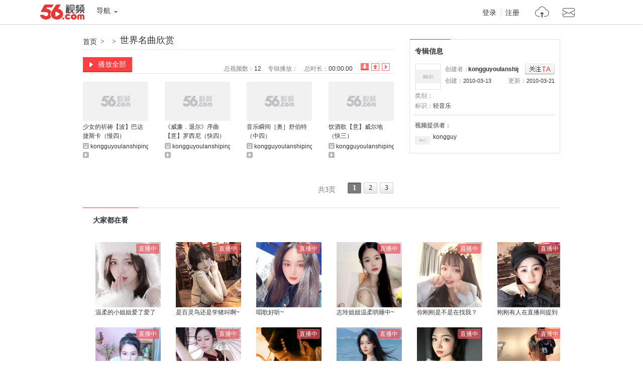

--- FILE ---
content_type: text/html;charset=utf-8
request_url: https://www.56.com/w52/album-aid-7985922.html
body_size: 1984
content:





<!DOCTYPE html PUBLIC "-//W3C//DTD XHTML 1.0 Transitional//EN" "http://www.w3.org/TR/xhtml1/DTD/xhtml1-transitional.dtd">
<html xmlns="http://www.w3.org/1999/xhtml">
<head>
<meta http-equiv="Content-Type" content="text/html;charset=UTF-8" />
<title>世界名曲欣赏_视频在线观看 - 56.com</title>
<meta name="title"  content="专辑：世界名曲欣赏-专辑 视频分享 在线观看 视频搜索 视频下载 视频上传-56网视频" />
<meta name="keywords"  content="轻音乐" />
<meta name="description" content="绝对一流的演奏，配上清晰地世界风光画面。舞韵轻音乐，既可欣赏又可伴舞，合二为一。 "  />

<script type="text/javascript">
var _page_ = {channel:'album_info', author:'kongguyoulanshiping',vcid:'41',cid:'41',sohu_aid:'0'}
</script>
<script src="https://s1.56img.com/script/config/template/v2/pagehook.js"></script>
<script src="https://s1.56img.com/script/config/album/v4/config.js"></script>
</head>
<body>
<div id="wrap" class="page_hook_wrap">
<script>pageHook.afterBodyStart();</script>
<div id="content">
	<!--= layout -->
	<div class="layout">
		<!--== album_title -->
		<div class="album_title">
			<div class="title">
			<a class="bread_crumb" href="//www.56.com/" target="_blank">首页</a><em>></em>
			<a class="bread_crumb" onclick="setStat(\'union_0_13102951\')" href="" target="_blank"></a><em>></em>
			<h1><a target="_blank" id="album_title" onclick="setStat('union_0_13103108')" href="//www.56.com/w52/play_album-aid-7985922_vid-NTAxNDcwMTg.html">世界名曲欣赏</a></h1></div>

		</div>
		<!--== col_sub -->
		<div class="col_side">
            <div id="rAD2_420x60" class="rAd_img"></div>
			<!--=== 创建者信息 -->
			<div class="sidemod album_inf" id="album_inf">
                <div class="title2"><h2>专辑信息</h2></div>
				<div class="content">
					<dl class="uInfo">
						<dt><a href="//i.56.com/u/kongguyoulanshiping/" target="_blank"><img src="https://s1.56img.com/style/images/56avatar_svg.svg" lazysrc="//uface.56img.com/photo/14/97/kongguyoulanshiping_56.com_.jpg" /></a></dt>
						<dd>创建者：<strong class="creater"><a href="//i.56.com/u/kongguyoulanshiping/" target="_blank">kongguyoulanshiping</a>
						</strong><span onclick="setRss('kongguyoulanshiping')" class="btn_rss" id="btn_rss"><i class="hook"></i>已关注</span></dd>
						<dd><span class="fright">更新：<cite>2010-03-21</cite></span>创建：<cite>2010-03-13</cite></dd>
					</dl>
					<ul class="vInfo">
						<li>
							<ul>
								<li>类别：<a href="" target="_blank"></a></li>
								<li class="colspan2">标识：<a href="#"  ><strong>轻音乐</strong></a></li>
							</ul>
						</li>
						<li id="videoinfo_s"></li>
						<li id="videoinfo_l" class="show_bar shady">专辑信息：<span class="alt" id="videoinfo_raw">绝对一流的演奏，配上清晰地世界风光画面。舞韵轻音乐，既可欣赏又可伴舞，合二为一。 </span>
						<a class="toggle_show_btn" href="javascript:_.reclass('videoinfo_s','','videoinfo_l','show_bar shady');">隐藏介绍</a></li>
					</ul>
					<div class="vProvider clearfix">
						<p>视频提供者：</p>
						<dl>
                            <dt><a href="//i.56.com/u/kongguyoulanshiping/" target="_blank">
                            <img src="https://s1.56img.com/style/images/56avatar_svg.svg" lazysrc="//uface.56img.com/photo/14/97/kongguyoulanshiping_56.com_.jpg" alt="" /><span>kongguyoulanshiping</span></a></dt>
						</dl>
					</div>
					<div class="hot_player hidden" id="hot_player"></div>
				</div>
			</div>
			<!--===/ 创建者信息 -->
			<div id="rAD120_show" class="rAd_img"></div>
		</div>
		<!--== col_main -->
		<div class="col_main">
			<!--=== ablum_opt -->
			<div class="ablum_opt">
				<a class="btn_all_play" target="_blank" id="btn_play_all_top" onclick="setStat('union_0_15124934')" href="//www.56.com/w52/play_album-aid-7985922_vid-NTAxNDcwMTg.html"><i></i>播放全部</a>
				<div class="sort">
                    <ul class="tabs" id="tab">
                        <li class="active" id="tab0"><a href="javascript:;albumV2.selectTab(0);" onclick="setStat('union_0_13103533')" title="按添加顺序倒序排列" class="s1">倒序排序</a></li>
                        <li id="tab1"><a href="javascript:;albumV2.selectTab(1);" onclick="setStat('union_0_13103445')" title="按添加顺序排列" class="s2">顺序排序</a></li>
                        <li id="tab2"><a href="javascript:;albumV2.selectTab(2);" onclick="setStat('union_0_13103609')" title="按播放数倒序排列" class="s3">播放数排序</a></li>
                    </ul>
				</div>
				<ul class="meta">
               		<li>总视频数：<span id="totalVideos">12</span></li>
                	<li>专辑播放：<span id="album_views" data-aid="7985922"></span></li>
                	<li>总时长：<span id="totalTime">00:00:00</span></li>
				</ul>
			</div>
			<!--=== album_video -->
			<div class="video_list">
				<div class="content" id="albumVideos"></div>
			</div>
			<div class="shady">

			</div>

			<!--=== album_page_opt -->
			<div class="album_page_opt" id="album_page_opt">
				<div class="mod56_page page_theme_0">
					<div class="mod56_page_total">
						<span class="mod56_page_total_page" id="total_page">共1页</span>
					</div>
					<div class="mod56_page_pn" id="pagerows2" >
					</div>
				</div>
			</div>
		</div><!--==/ col_main -->
	</div><!--=/ layout -->
</div><!--/ content -->
<script>require('/page/www/album/3.x/');</script>
<script>pageHook.beforeBodyEnd();</script>
</div>
<iframe name="add_favorite" id="add_favorite" src="//www.56.com/domain.html" marginWidth="0" marginHeight="0" frameBorder="0" width="0" scrolling="0" height="0"></iframe>
</body>
</html>

--- FILE ---
content_type: application/javascript;charset=UTF-8
request_url: https://sp.qf.56.com/type/recHq.do?count=12&union=56albumaid&callback=jsonp_callback_spqf56comrecHq
body_size: 1325
content:
jsonp_callback_spqf56comrecHq({"status":200,"updateTime":"2026-01-27 01:38:22","message":{"anchors":[{"avatar":"https://00cdc5c2e0ddc.cdn.sohucs.com/cs202406/@c_fit_1719481607097.gif","name":"温柔的小姐姐爱了爱了","intro":"","nickname":"","uid":"","roomId":"520208","watcherOnLine":0,"lvCount":0,"level":31,"isInLive":1,"url":"https://sp.qf.56.com/sohu/playerBottom.do?canTalent=1\u0026union=56albumaid_01","pic51":"https://00cdc5c2e0ddc.cdn.sohucs.com/cs202406/@c_fit_1719481607097.gif","hot":11272,"urlAndroid":"qfshow://qf.56.com?roomId=520208","urlIos":"https://mbl.56.com/applinks/?m=qfshow\u0026roomId=520208","urlH5":"https://sp.qf.56.com/sohu/playerBottom.do?canTalent=1\u0026isH5=1\u0026ch=56albumaid_01\u0026union=56albumaid_01"},{"avatar":"https://00cdc5c2e0ddc.cdn.sohucs.com/cs202507/nCFit_1753340942457.gif","name":"是百灵鸟还是学猪叫啊~","intro":"","nickname":"","uid":"","roomId":"520428","watcherOnLine":0,"lvCount":0,"level":35,"isInLive":1,"url":"https://sp.qf.56.com/sohu/playerBottom.do?canTalent=1\u0026union=56albumaid_02","pic51":"https://00cdc5c2e0ddc.cdn.sohucs.com/cs202507/nCFit_1753340942457.gif","hot":14731,"urlAndroid":"qfshow://qf.56.com?roomId=520428","urlIos":"https://mbl.56.com/applinks/?m=qfshow\u0026roomId=520428","urlH5":"https://sp.qf.56.com/sohu/playerBottom.do?canTalent=1\u0026isH5=1\u0026ch=56albumaid_02\u0026union=56albumaid_02"},{"avatar":"https://00cdc5c2e0ddc.cdn.sohucs.com/c_cut,x_0,y_136,w_1276,h_1276,c_fit,w_100,h_100/cs202410/1729112886916.jpg","name":"唱歌好听~","intro":"","nickname":"","uid":"","roomId":"520208","watcherOnLine":0,"lvCount":0,"level":31,"isInLive":1,"url":"https://qf.56.com/520208?union=56albumaid_03","pic51":"https://00cdc5c2e0ddc.cdn.sohucs.com/c_cut,x_0,y_136,w_1276,h_1276,c_fit,w_200,h_200/cs202410/1729112886916.jpg","hot":9781,"urlAndroid":"qfshow://qf.56.com?roomId=520208","urlIos":"https://mbl.56.com/applinks/?m=qfshow\u0026roomId=520208","urlH5":"https://qf.56.com/h5/520208?ch=56albumaid_03\u0026union=56albumaid_03"},{"avatar":"https://00cdc5c2e0ddc.cdn.sohucs.com/cs202411/@c_fit_1730798883959.gif","name":"志玲姐姐温柔哄睡中~","intro":"","nickname":"","uid":"","roomId":"100235","watcherOnLine":0,"lvCount":0,"level":19,"isInLive":1,"url":"https://sp.qf.56.com/sohu/playerBottom.do?canTalent=1\u0026union=56albumaid_04","pic51":"https://00cdc5c2e0ddc.cdn.sohucs.com/cs202411/@c_fit_1730798883959.gif","hot":11498,"urlAndroid":"qfshow://qf.56.com?roomId=100235","urlIos":"https://mbl.56.com/applinks/?m=qfshow\u0026roomId=100235","urlH5":"https://sp.qf.56.com/sohu/playerBottom.do?canTalent=1\u0026isH5=1\u0026ch=56albumaid_04\u0026union=56albumaid_04"},{"avatar":"https://00cdc5c2e0ddc.cdn.sohucs.com/q_mini,c_cut,x_0,y_0,w_640,h_640,c_fit,w_100,h_100/cs202103/1615518131628.jpeg","name":"你刚刚是不是在找我？","intro":"","nickname":"","uid":"","roomId":"520798","watcherOnLine":0,"lvCount":0,"level":37,"isInLive":1,"url":"https://qf.56.com/520798?union=56albumaid_05","pic51":"https://00cdc5c2e0ddc.cdn.sohucs.com/q_mini,c_cut,x_0,y_0,w_640,h_640,c_fit,w_200,h_200/cs202103/1615518131628.jpeg","hot":5572,"urlAndroid":"qfshow://qf.56.com?roomId=520798","urlIos":"https://mbl.56.com/applinks/?m=qfshow\u0026roomId=520798","urlH5":"https://qf.56.com/h5/520798?ch=56albumaid_05\u0026union=56albumaid_05"},{"avatar":"https://00cdc5c2e0ddc.cdn.sohucs.com/q_mini,c_cut,x_0,y_0,w_640,h_640,c_fit,w_100,h_100/cs201912/1577298280787.jpeg","name":"刚刚有人在直播间提到你","intro":"","nickname":"","uid":"","roomId":"100235","watcherOnLine":0,"lvCount":0,"level":42,"isInLive":1,"url":"https://qf.56.com/100235?union=56albumaid_06","pic51":"https://00cdc5c2e0ddc.cdn.sohucs.com/q_mini,c_cut,x_0,y_0,w_640,h_640,c_fit,w_200,h_200/cs201912/1577298280787.jpeg","hot":7179,"urlAndroid":"qfshow://qf.56.com?roomId=100235","urlIos":"https://mbl.56.com/applinks/?m=qfshow\u0026roomId=100235","urlH5":"https://qf.56.com/h5/100235?ch=56albumaid_06\u0026union=56albumaid_06"},{"avatar":"https://00cdc5c2e0ddc.cdn.sohucs.com/c_fit,w_100,h_100/cs202303/1677900633753/corp.jpg","name":"今天你会陪我下播吗？","intro":"","nickname":"","uid":"","roomId":"520888","watcherOnLine":0,"lvCount":0,"level":26,"isInLive":1,"url":"https://qf.56.com/520888?union=56albumaid_07","pic51":"https://00cdc5c2e0ddc.cdn.sohucs.com/c_fit,w_200,h_200/cs202303/1677900633753/corp.jpg","hot":11976,"urlAndroid":"qfshow://qf.56.com?roomId=520888","urlIos":"https://mbl.56.com/applinks/?m=qfshow\u0026roomId=520888","urlH5":"https://qf.56.com/h5/520888?ch=56albumaid_07\u0026union=56albumaid_07"},{"avatar":"https://00cdc5c2e0ddc.cdn.sohucs.com/cs202411/@c_fit_1730791199051.gif","name":"可可爱爱没有脑袋~","intro":"","nickname":"","uid":"","roomId":"520798","watcherOnLine":0,"lvCount":0,"level":35,"isInLive":1,"url":"https://sp.qf.56.com/sohu/playerBottom.do?canTalent=1\u0026union=56albumaid_08","pic51":"https://00cdc5c2e0ddc.cdn.sohucs.com/cs202411/@c_fit_1730791199051.gif","hot":11378,"urlAndroid":"qfshow://qf.56.com?roomId=520798","urlIos":"https://mbl.56.com/applinks/?m=qfshow\u0026roomId=520798","urlH5":"https://qf.56.com/feh5/pr/downloadapp/index.html?ch=56player404_01\u0026union=56albumaid_08"},{"avatar":"https://00cdc5c2e0ddc.cdn.sohucs.com/c_fit,w_100,h_100/cs202111/1637880665062/corp.png","name":"总感觉，你好久没理我了","intro":"","nickname":"","uid":"","roomId":"520428","watcherOnLine":0,"lvCount":0,"level":33,"isInLive":1,"url":"https://qf.56.com/520428?union=56albumaid_09","pic51":"https://00cdc5c2e0ddc.cdn.sohucs.com/c_fit,w_200,h_200/cs202111/1637880665062/corp.png","hot":6417,"urlAndroid":"qfshow://qf.56.com?roomId=520428","urlIos":"https://mbl.56.com/applinks/?m=qfshow\u0026roomId=520428","urlH5":"https://qf.56.com/h5/520428?ch=56albumaid_09\u0026union=56albumaid_09"},{"avatar":"https://00cdc5c2e0ddc.cdn.sohucs.com/c_fit,w_100,h_100/cs202505/1746365908974/corp.png","name":"风华~一颗糖","intro":"","nickname":"","uid":"","roomId":"7238546","watcherOnLine":0,"lvCount":0,"level":18,"isInLive":1,"url":"https://qf.56.com/7238546?union=56albumaid_10","pic51":"https://00cdc5c2e0ddc.cdn.sohucs.com/c_fit,w_200,h_200/cs202505/1746365908974/corp.png","hot":6196,"urlAndroid":"qfshow://qf.56.com?roomId=7238546","urlIos":"https://mbl.56.com/applinks/?m=qfshow\u0026roomId=7238546","urlH5":"https://qf.56.com/h5/7238546?ch=56albumaid_10\u0026union=56albumaid_10"},{"avatar":"https://00cdc5c2e0ddc.cdn.sohucs.com/c_fit,w_100,h_100/cs202409/1726945094598/corp.png","name":"异地恋总是患得患失~","intro":"","nickname":"","uid":"","roomId":"7531537","watcherOnLine":0,"lvCount":0,"level":13,"isInLive":0,"url":"https://qf.56.com/7531537?union=56albumaid_11","pic51":"https://00cdc5c2e0ddc.cdn.sohucs.com/c_fit,w_200,h_200/cs202409/1726945094598/corp.png","hot":0,"urlAndroid":"qfshow://qf.56.com?roomId=7531537","urlIos":"https://mbl.56.com/applinks/?m=qfshow\u0026roomId=7531537","urlH5":"https://qf.56.com/h5/7531537?ch=56albumaid_11\u0026union=56albumaid_11"},{"avatar":"https://00cdc5c2e0ddc.cdn.sohucs.com/c_fit,w_100,h_100/cs202409/1726293461581/corp.png","name":"古筝国风仙女沫沫吖","intro":"","nickname":"","uid":"","roomId":"520666","watcherOnLine":0,"lvCount":0,"level":25,"isInLive":0,"url":"https://qf.56.com/520666?union=56albumaid_12","pic51":"https://00cdc5c2e0ddc.cdn.sohucs.com/c_fit,w_200,h_200/cs202409/1726293461581/corp.png","hot":0,"urlAndroid":"qfshow://qf.56.com?roomId=520666","urlIos":"https://mbl.56.com/applinks/?m=qfshow\u0026roomId=520666","urlH5":"https://qf.56.com/h5/520666?ch=56albumaid_12\u0026union=56albumaid_12"}]}})

--- FILE ---
content_type: text/plain;charset=UTF-8
request_url: https://v4-passport.56.com/i/cookie/common?callback=passport4011_cb1769449103665&domain=56.com&_=1769449103686
body_size: -300
content:
passport4011_cb1769449103665({"body":"","message":"Success","status":200})